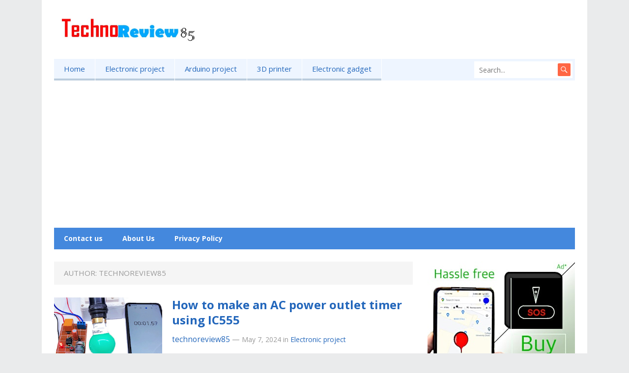

--- FILE ---
content_type: text/html; charset=UTF-8
request_url: https://technoreview85.com/author/technoreview85/
body_size: 12545
content:
<!DOCTYPE html>
<html lang="en-US">
<head>
<meta charset="UTF-8">
<meta name="viewport" content="width=device-width, initial-scale=1">
<meta http-equiv="X-UA-Compatible" content="IE=edge">
<meta name="HandheldFriendly" content="true">
<link rel="profile" href="https://gmpg.org/xfn/11">
<link href="https://fonts.googleapis.com/css?family=Open+Sans:400,400i,700" rel="stylesheet">
<title>technoreview85 &#8211; techno review 85</title>
<meta name='robots' content='max-image-preview:large' />
<link rel='dns-prefetch' href='//www.googletagmanager.com' />
<link rel='dns-prefetch' href='//pagead2.googlesyndication.com' />
<link rel="alternate" type="application/rss+xml" title="techno review 85 &raquo; Feed" href="https://technoreview85.com/feed/" />
<link rel="alternate" type="application/rss+xml" title="techno review 85 &raquo; Comments Feed" href="https://technoreview85.com/comments/feed/" />
<link rel="alternate" type="application/rss+xml" title="techno review 85 &raquo; Posts by technoreview85 Feed" href="https://technoreview85.com/author/technoreview85/feed/" />
<style id='wp-img-auto-sizes-contain-inline-css' type='text/css'>
img:is([sizes=auto i],[sizes^="auto," i]){contain-intrinsic-size:3000px 1500px}
/*# sourceURL=wp-img-auto-sizes-contain-inline-css */
</style>
<style id='wp-emoji-styles-inline-css' type='text/css'>

	img.wp-smiley, img.emoji {
		display: inline !important;
		border: none !important;
		box-shadow: none !important;
		height: 1em !important;
		width: 1em !important;
		margin: 0 0.07em !important;
		vertical-align: -0.1em !important;
		background: none !important;
		padding: 0 !important;
	}
/*# sourceURL=wp-emoji-styles-inline-css */
</style>
<style id='wp-block-library-inline-css' type='text/css'>
:root{--wp-block-synced-color:#7a00df;--wp-block-synced-color--rgb:122,0,223;--wp-bound-block-color:var(--wp-block-synced-color);--wp-editor-canvas-background:#ddd;--wp-admin-theme-color:#007cba;--wp-admin-theme-color--rgb:0,124,186;--wp-admin-theme-color-darker-10:#006ba1;--wp-admin-theme-color-darker-10--rgb:0,107,160.5;--wp-admin-theme-color-darker-20:#005a87;--wp-admin-theme-color-darker-20--rgb:0,90,135;--wp-admin-border-width-focus:2px}@media (min-resolution:192dpi){:root{--wp-admin-border-width-focus:1.5px}}.wp-element-button{cursor:pointer}:root .has-very-light-gray-background-color{background-color:#eee}:root .has-very-dark-gray-background-color{background-color:#313131}:root .has-very-light-gray-color{color:#eee}:root .has-very-dark-gray-color{color:#313131}:root .has-vivid-green-cyan-to-vivid-cyan-blue-gradient-background{background:linear-gradient(135deg,#00d084,#0693e3)}:root .has-purple-crush-gradient-background{background:linear-gradient(135deg,#34e2e4,#4721fb 50%,#ab1dfe)}:root .has-hazy-dawn-gradient-background{background:linear-gradient(135deg,#faaca8,#dad0ec)}:root .has-subdued-olive-gradient-background{background:linear-gradient(135deg,#fafae1,#67a671)}:root .has-atomic-cream-gradient-background{background:linear-gradient(135deg,#fdd79a,#004a59)}:root .has-nightshade-gradient-background{background:linear-gradient(135deg,#330968,#31cdcf)}:root .has-midnight-gradient-background{background:linear-gradient(135deg,#020381,#2874fc)}:root{--wp--preset--font-size--normal:16px;--wp--preset--font-size--huge:42px}.has-regular-font-size{font-size:1em}.has-larger-font-size{font-size:2.625em}.has-normal-font-size{font-size:var(--wp--preset--font-size--normal)}.has-huge-font-size{font-size:var(--wp--preset--font-size--huge)}.has-text-align-center{text-align:center}.has-text-align-left{text-align:left}.has-text-align-right{text-align:right}.has-fit-text{white-space:nowrap!important}#end-resizable-editor-section{display:none}.aligncenter{clear:both}.items-justified-left{justify-content:flex-start}.items-justified-center{justify-content:center}.items-justified-right{justify-content:flex-end}.items-justified-space-between{justify-content:space-between}.screen-reader-text{border:0;clip-path:inset(50%);height:1px;margin:-1px;overflow:hidden;padding:0;position:absolute;width:1px;word-wrap:normal!important}.screen-reader-text:focus{background-color:#ddd;clip-path:none;color:#444;display:block;font-size:1em;height:auto;left:5px;line-height:normal;padding:15px 23px 14px;text-decoration:none;top:5px;width:auto;z-index:100000}html :where(.has-border-color){border-style:solid}html :where([style*=border-top-color]){border-top-style:solid}html :where([style*=border-right-color]){border-right-style:solid}html :where([style*=border-bottom-color]){border-bottom-style:solid}html :where([style*=border-left-color]){border-left-style:solid}html :where([style*=border-width]){border-style:solid}html :where([style*=border-top-width]){border-top-style:solid}html :where([style*=border-right-width]){border-right-style:solid}html :where([style*=border-bottom-width]){border-bottom-style:solid}html :where([style*=border-left-width]){border-left-style:solid}html :where(img[class*=wp-image-]){height:auto;max-width:100%}:where(figure){margin:0 0 1em}html :where(.is-position-sticky){--wp-admin--admin-bar--position-offset:var(--wp-admin--admin-bar--height,0px)}@media screen and (max-width:600px){html :where(.is-position-sticky){--wp-admin--admin-bar--position-offset:0px}}

/*# sourceURL=wp-block-library-inline-css */
</style><style id='wp-block-heading-inline-css' type='text/css'>
h1:where(.wp-block-heading).has-background,h2:where(.wp-block-heading).has-background,h3:where(.wp-block-heading).has-background,h4:where(.wp-block-heading).has-background,h5:where(.wp-block-heading).has-background,h6:where(.wp-block-heading).has-background{padding:1.25em 2.375em}h1.has-text-align-left[style*=writing-mode]:where([style*=vertical-lr]),h1.has-text-align-right[style*=writing-mode]:where([style*=vertical-rl]),h2.has-text-align-left[style*=writing-mode]:where([style*=vertical-lr]),h2.has-text-align-right[style*=writing-mode]:where([style*=vertical-rl]),h3.has-text-align-left[style*=writing-mode]:where([style*=vertical-lr]),h3.has-text-align-right[style*=writing-mode]:where([style*=vertical-rl]),h4.has-text-align-left[style*=writing-mode]:where([style*=vertical-lr]),h4.has-text-align-right[style*=writing-mode]:where([style*=vertical-rl]),h5.has-text-align-left[style*=writing-mode]:where([style*=vertical-lr]),h5.has-text-align-right[style*=writing-mode]:where([style*=vertical-rl]),h6.has-text-align-left[style*=writing-mode]:where([style*=vertical-lr]),h6.has-text-align-right[style*=writing-mode]:where([style*=vertical-rl]){rotate:180deg}
/*# sourceURL=https://technoreview85.com/wp-includes/blocks/heading/style.min.css */
</style>
<style id='wp-block-image-inline-css' type='text/css'>
.wp-block-image>a,.wp-block-image>figure>a{display:inline-block}.wp-block-image img{box-sizing:border-box;height:auto;max-width:100%;vertical-align:bottom}@media not (prefers-reduced-motion){.wp-block-image img.hide{visibility:hidden}.wp-block-image img.show{animation:show-content-image .4s}}.wp-block-image[style*=border-radius] img,.wp-block-image[style*=border-radius]>a{border-radius:inherit}.wp-block-image.has-custom-border img{box-sizing:border-box}.wp-block-image.aligncenter{text-align:center}.wp-block-image.alignfull>a,.wp-block-image.alignwide>a{width:100%}.wp-block-image.alignfull img,.wp-block-image.alignwide img{height:auto;width:100%}.wp-block-image .aligncenter,.wp-block-image .alignleft,.wp-block-image .alignright,.wp-block-image.aligncenter,.wp-block-image.alignleft,.wp-block-image.alignright{display:table}.wp-block-image .aligncenter>figcaption,.wp-block-image .alignleft>figcaption,.wp-block-image .alignright>figcaption,.wp-block-image.aligncenter>figcaption,.wp-block-image.alignleft>figcaption,.wp-block-image.alignright>figcaption{caption-side:bottom;display:table-caption}.wp-block-image .alignleft{float:left;margin:.5em 1em .5em 0}.wp-block-image .alignright{float:right;margin:.5em 0 .5em 1em}.wp-block-image .aligncenter{margin-left:auto;margin-right:auto}.wp-block-image :where(figcaption){margin-bottom:1em;margin-top:.5em}.wp-block-image.is-style-circle-mask img{border-radius:9999px}@supports ((-webkit-mask-image:none) or (mask-image:none)) or (-webkit-mask-image:none){.wp-block-image.is-style-circle-mask img{border-radius:0;-webkit-mask-image:url('data:image/svg+xml;utf8,<svg viewBox="0 0 100 100" xmlns="http://www.w3.org/2000/svg"><circle cx="50" cy="50" r="50"/></svg>');mask-image:url('data:image/svg+xml;utf8,<svg viewBox="0 0 100 100" xmlns="http://www.w3.org/2000/svg"><circle cx="50" cy="50" r="50"/></svg>');mask-mode:alpha;-webkit-mask-position:center;mask-position:center;-webkit-mask-repeat:no-repeat;mask-repeat:no-repeat;-webkit-mask-size:contain;mask-size:contain}}:root :where(.wp-block-image.is-style-rounded img,.wp-block-image .is-style-rounded img){border-radius:9999px}.wp-block-image figure{margin:0}.wp-lightbox-container{display:flex;flex-direction:column;position:relative}.wp-lightbox-container img{cursor:zoom-in}.wp-lightbox-container img:hover+button{opacity:1}.wp-lightbox-container button{align-items:center;backdrop-filter:blur(16px) saturate(180%);background-color:#5a5a5a40;border:none;border-radius:4px;cursor:zoom-in;display:flex;height:20px;justify-content:center;opacity:0;padding:0;position:absolute;right:16px;text-align:center;top:16px;width:20px;z-index:100}@media not (prefers-reduced-motion){.wp-lightbox-container button{transition:opacity .2s ease}}.wp-lightbox-container button:focus-visible{outline:3px auto #5a5a5a40;outline:3px auto -webkit-focus-ring-color;outline-offset:3px}.wp-lightbox-container button:hover{cursor:pointer;opacity:1}.wp-lightbox-container button:focus{opacity:1}.wp-lightbox-container button:focus,.wp-lightbox-container button:hover,.wp-lightbox-container button:not(:hover):not(:active):not(.has-background){background-color:#5a5a5a40;border:none}.wp-lightbox-overlay{box-sizing:border-box;cursor:zoom-out;height:100vh;left:0;overflow:hidden;position:fixed;top:0;visibility:hidden;width:100%;z-index:100000}.wp-lightbox-overlay .close-button{align-items:center;cursor:pointer;display:flex;justify-content:center;min-height:40px;min-width:40px;padding:0;position:absolute;right:calc(env(safe-area-inset-right) + 16px);top:calc(env(safe-area-inset-top) + 16px);z-index:5000000}.wp-lightbox-overlay .close-button:focus,.wp-lightbox-overlay .close-button:hover,.wp-lightbox-overlay .close-button:not(:hover):not(:active):not(.has-background){background:none;border:none}.wp-lightbox-overlay .lightbox-image-container{height:var(--wp--lightbox-container-height);left:50%;overflow:hidden;position:absolute;top:50%;transform:translate(-50%,-50%);transform-origin:top left;width:var(--wp--lightbox-container-width);z-index:9999999999}.wp-lightbox-overlay .wp-block-image{align-items:center;box-sizing:border-box;display:flex;height:100%;justify-content:center;margin:0;position:relative;transform-origin:0 0;width:100%;z-index:3000000}.wp-lightbox-overlay .wp-block-image img{height:var(--wp--lightbox-image-height);min-height:var(--wp--lightbox-image-height);min-width:var(--wp--lightbox-image-width);width:var(--wp--lightbox-image-width)}.wp-lightbox-overlay .wp-block-image figcaption{display:none}.wp-lightbox-overlay button{background:none;border:none}.wp-lightbox-overlay .scrim{background-color:#fff;height:100%;opacity:.9;position:absolute;width:100%;z-index:2000000}.wp-lightbox-overlay.active{visibility:visible}@media not (prefers-reduced-motion){.wp-lightbox-overlay.active{animation:turn-on-visibility .25s both}.wp-lightbox-overlay.active img{animation:turn-on-visibility .35s both}.wp-lightbox-overlay.show-closing-animation:not(.active){animation:turn-off-visibility .35s both}.wp-lightbox-overlay.show-closing-animation:not(.active) img{animation:turn-off-visibility .25s both}.wp-lightbox-overlay.zoom.active{animation:none;opacity:1;visibility:visible}.wp-lightbox-overlay.zoom.active .lightbox-image-container{animation:lightbox-zoom-in .4s}.wp-lightbox-overlay.zoom.active .lightbox-image-container img{animation:none}.wp-lightbox-overlay.zoom.active .scrim{animation:turn-on-visibility .4s forwards}.wp-lightbox-overlay.zoom.show-closing-animation:not(.active){animation:none}.wp-lightbox-overlay.zoom.show-closing-animation:not(.active) .lightbox-image-container{animation:lightbox-zoom-out .4s}.wp-lightbox-overlay.zoom.show-closing-animation:not(.active) .lightbox-image-container img{animation:none}.wp-lightbox-overlay.zoom.show-closing-animation:not(.active) .scrim{animation:turn-off-visibility .4s forwards}}@keyframes show-content-image{0%{visibility:hidden}99%{visibility:hidden}to{visibility:visible}}@keyframes turn-on-visibility{0%{opacity:0}to{opacity:1}}@keyframes turn-off-visibility{0%{opacity:1;visibility:visible}99%{opacity:0;visibility:visible}to{opacity:0;visibility:hidden}}@keyframes lightbox-zoom-in{0%{transform:translate(calc((-100vw + var(--wp--lightbox-scrollbar-width))/2 + var(--wp--lightbox-initial-left-position)),calc(-50vh + var(--wp--lightbox-initial-top-position))) scale(var(--wp--lightbox-scale))}to{transform:translate(-50%,-50%) scale(1)}}@keyframes lightbox-zoom-out{0%{transform:translate(-50%,-50%) scale(1);visibility:visible}99%{visibility:visible}to{transform:translate(calc((-100vw + var(--wp--lightbox-scrollbar-width))/2 + var(--wp--lightbox-initial-left-position)),calc(-50vh + var(--wp--lightbox-initial-top-position))) scale(var(--wp--lightbox-scale));visibility:hidden}}
/*# sourceURL=https://technoreview85.com/wp-includes/blocks/image/style.min.css */
</style>
<style id='wp-block-list-inline-css' type='text/css'>
ol,ul{box-sizing:border-box}:root :where(.wp-block-list.has-background){padding:1.25em 2.375em}
/*# sourceURL=https://technoreview85.com/wp-includes/blocks/list/style.min.css */
</style>
<style id='wp-block-paragraph-inline-css' type='text/css'>
.is-small-text{font-size:.875em}.is-regular-text{font-size:1em}.is-large-text{font-size:2.25em}.is-larger-text{font-size:3em}.has-drop-cap:not(:focus):first-letter{float:left;font-size:8.4em;font-style:normal;font-weight:100;line-height:.68;margin:.05em .1em 0 0;text-transform:uppercase}body.rtl .has-drop-cap:not(:focus):first-letter{float:none;margin-left:.1em}p.has-drop-cap.has-background{overflow:hidden}:root :where(p.has-background){padding:1.25em 2.375em}:where(p.has-text-color:not(.has-link-color)) a{color:inherit}p.has-text-align-left[style*="writing-mode:vertical-lr"],p.has-text-align-right[style*="writing-mode:vertical-rl"]{rotate:180deg}
/*# sourceURL=https://technoreview85.com/wp-includes/blocks/paragraph/style.min.css */
</style>
<style id='wp-block-preformatted-inline-css' type='text/css'>
.wp-block-preformatted{box-sizing:border-box;white-space:pre-wrap}:where(.wp-block-preformatted.has-background){padding:1.25em 2.375em}
/*# sourceURL=https://technoreview85.com/wp-includes/blocks/preformatted/style.min.css */
</style>
<style id='global-styles-inline-css' type='text/css'>
:root{--wp--preset--aspect-ratio--square: 1;--wp--preset--aspect-ratio--4-3: 4/3;--wp--preset--aspect-ratio--3-4: 3/4;--wp--preset--aspect-ratio--3-2: 3/2;--wp--preset--aspect-ratio--2-3: 2/3;--wp--preset--aspect-ratio--16-9: 16/9;--wp--preset--aspect-ratio--9-16: 9/16;--wp--preset--color--black: #000000;--wp--preset--color--cyan-bluish-gray: #abb8c3;--wp--preset--color--white: #ffffff;--wp--preset--color--pale-pink: #f78da7;--wp--preset--color--vivid-red: #cf2e2e;--wp--preset--color--luminous-vivid-orange: #ff6900;--wp--preset--color--luminous-vivid-amber: #fcb900;--wp--preset--color--light-green-cyan: #7bdcb5;--wp--preset--color--vivid-green-cyan: #00d084;--wp--preset--color--pale-cyan-blue: #8ed1fc;--wp--preset--color--vivid-cyan-blue: #0693e3;--wp--preset--color--vivid-purple: #9b51e0;--wp--preset--gradient--vivid-cyan-blue-to-vivid-purple: linear-gradient(135deg,rgb(6,147,227) 0%,rgb(155,81,224) 100%);--wp--preset--gradient--light-green-cyan-to-vivid-green-cyan: linear-gradient(135deg,rgb(122,220,180) 0%,rgb(0,208,130) 100%);--wp--preset--gradient--luminous-vivid-amber-to-luminous-vivid-orange: linear-gradient(135deg,rgb(252,185,0) 0%,rgb(255,105,0) 100%);--wp--preset--gradient--luminous-vivid-orange-to-vivid-red: linear-gradient(135deg,rgb(255,105,0) 0%,rgb(207,46,46) 100%);--wp--preset--gradient--very-light-gray-to-cyan-bluish-gray: linear-gradient(135deg,rgb(238,238,238) 0%,rgb(169,184,195) 100%);--wp--preset--gradient--cool-to-warm-spectrum: linear-gradient(135deg,rgb(74,234,220) 0%,rgb(151,120,209) 20%,rgb(207,42,186) 40%,rgb(238,44,130) 60%,rgb(251,105,98) 80%,rgb(254,248,76) 100%);--wp--preset--gradient--blush-light-purple: linear-gradient(135deg,rgb(255,206,236) 0%,rgb(152,150,240) 100%);--wp--preset--gradient--blush-bordeaux: linear-gradient(135deg,rgb(254,205,165) 0%,rgb(254,45,45) 50%,rgb(107,0,62) 100%);--wp--preset--gradient--luminous-dusk: linear-gradient(135deg,rgb(255,203,112) 0%,rgb(199,81,192) 50%,rgb(65,88,208) 100%);--wp--preset--gradient--pale-ocean: linear-gradient(135deg,rgb(255,245,203) 0%,rgb(182,227,212) 50%,rgb(51,167,181) 100%);--wp--preset--gradient--electric-grass: linear-gradient(135deg,rgb(202,248,128) 0%,rgb(113,206,126) 100%);--wp--preset--gradient--midnight: linear-gradient(135deg,rgb(2,3,129) 0%,rgb(40,116,252) 100%);--wp--preset--font-size--small: 13px;--wp--preset--font-size--medium: 20px;--wp--preset--font-size--large: 36px;--wp--preset--font-size--x-large: 42px;--wp--preset--spacing--20: 0.44rem;--wp--preset--spacing--30: 0.67rem;--wp--preset--spacing--40: 1rem;--wp--preset--spacing--50: 1.5rem;--wp--preset--spacing--60: 2.25rem;--wp--preset--spacing--70: 3.38rem;--wp--preset--spacing--80: 5.06rem;--wp--preset--shadow--natural: 6px 6px 9px rgba(0, 0, 0, 0.2);--wp--preset--shadow--deep: 12px 12px 50px rgba(0, 0, 0, 0.4);--wp--preset--shadow--sharp: 6px 6px 0px rgba(0, 0, 0, 0.2);--wp--preset--shadow--outlined: 6px 6px 0px -3px rgb(255, 255, 255), 6px 6px rgb(0, 0, 0);--wp--preset--shadow--crisp: 6px 6px 0px rgb(0, 0, 0);}:where(.is-layout-flex){gap: 0.5em;}:where(.is-layout-grid){gap: 0.5em;}body .is-layout-flex{display: flex;}.is-layout-flex{flex-wrap: wrap;align-items: center;}.is-layout-flex > :is(*, div){margin: 0;}body .is-layout-grid{display: grid;}.is-layout-grid > :is(*, div){margin: 0;}:where(.wp-block-columns.is-layout-flex){gap: 2em;}:where(.wp-block-columns.is-layout-grid){gap: 2em;}:where(.wp-block-post-template.is-layout-flex){gap: 1.25em;}:where(.wp-block-post-template.is-layout-grid){gap: 1.25em;}.has-black-color{color: var(--wp--preset--color--black) !important;}.has-cyan-bluish-gray-color{color: var(--wp--preset--color--cyan-bluish-gray) !important;}.has-white-color{color: var(--wp--preset--color--white) !important;}.has-pale-pink-color{color: var(--wp--preset--color--pale-pink) !important;}.has-vivid-red-color{color: var(--wp--preset--color--vivid-red) !important;}.has-luminous-vivid-orange-color{color: var(--wp--preset--color--luminous-vivid-orange) !important;}.has-luminous-vivid-amber-color{color: var(--wp--preset--color--luminous-vivid-amber) !important;}.has-light-green-cyan-color{color: var(--wp--preset--color--light-green-cyan) !important;}.has-vivid-green-cyan-color{color: var(--wp--preset--color--vivid-green-cyan) !important;}.has-pale-cyan-blue-color{color: var(--wp--preset--color--pale-cyan-blue) !important;}.has-vivid-cyan-blue-color{color: var(--wp--preset--color--vivid-cyan-blue) !important;}.has-vivid-purple-color{color: var(--wp--preset--color--vivid-purple) !important;}.has-black-background-color{background-color: var(--wp--preset--color--black) !important;}.has-cyan-bluish-gray-background-color{background-color: var(--wp--preset--color--cyan-bluish-gray) !important;}.has-white-background-color{background-color: var(--wp--preset--color--white) !important;}.has-pale-pink-background-color{background-color: var(--wp--preset--color--pale-pink) !important;}.has-vivid-red-background-color{background-color: var(--wp--preset--color--vivid-red) !important;}.has-luminous-vivid-orange-background-color{background-color: var(--wp--preset--color--luminous-vivid-orange) !important;}.has-luminous-vivid-amber-background-color{background-color: var(--wp--preset--color--luminous-vivid-amber) !important;}.has-light-green-cyan-background-color{background-color: var(--wp--preset--color--light-green-cyan) !important;}.has-vivid-green-cyan-background-color{background-color: var(--wp--preset--color--vivid-green-cyan) !important;}.has-pale-cyan-blue-background-color{background-color: var(--wp--preset--color--pale-cyan-blue) !important;}.has-vivid-cyan-blue-background-color{background-color: var(--wp--preset--color--vivid-cyan-blue) !important;}.has-vivid-purple-background-color{background-color: var(--wp--preset--color--vivid-purple) !important;}.has-black-border-color{border-color: var(--wp--preset--color--black) !important;}.has-cyan-bluish-gray-border-color{border-color: var(--wp--preset--color--cyan-bluish-gray) !important;}.has-white-border-color{border-color: var(--wp--preset--color--white) !important;}.has-pale-pink-border-color{border-color: var(--wp--preset--color--pale-pink) !important;}.has-vivid-red-border-color{border-color: var(--wp--preset--color--vivid-red) !important;}.has-luminous-vivid-orange-border-color{border-color: var(--wp--preset--color--luminous-vivid-orange) !important;}.has-luminous-vivid-amber-border-color{border-color: var(--wp--preset--color--luminous-vivid-amber) !important;}.has-light-green-cyan-border-color{border-color: var(--wp--preset--color--light-green-cyan) !important;}.has-vivid-green-cyan-border-color{border-color: var(--wp--preset--color--vivid-green-cyan) !important;}.has-pale-cyan-blue-border-color{border-color: var(--wp--preset--color--pale-cyan-blue) !important;}.has-vivid-cyan-blue-border-color{border-color: var(--wp--preset--color--vivid-cyan-blue) !important;}.has-vivid-purple-border-color{border-color: var(--wp--preset--color--vivid-purple) !important;}.has-vivid-cyan-blue-to-vivid-purple-gradient-background{background: var(--wp--preset--gradient--vivid-cyan-blue-to-vivid-purple) !important;}.has-light-green-cyan-to-vivid-green-cyan-gradient-background{background: var(--wp--preset--gradient--light-green-cyan-to-vivid-green-cyan) !important;}.has-luminous-vivid-amber-to-luminous-vivid-orange-gradient-background{background: var(--wp--preset--gradient--luminous-vivid-amber-to-luminous-vivid-orange) !important;}.has-luminous-vivid-orange-to-vivid-red-gradient-background{background: var(--wp--preset--gradient--luminous-vivid-orange-to-vivid-red) !important;}.has-very-light-gray-to-cyan-bluish-gray-gradient-background{background: var(--wp--preset--gradient--very-light-gray-to-cyan-bluish-gray) !important;}.has-cool-to-warm-spectrum-gradient-background{background: var(--wp--preset--gradient--cool-to-warm-spectrum) !important;}.has-blush-light-purple-gradient-background{background: var(--wp--preset--gradient--blush-light-purple) !important;}.has-blush-bordeaux-gradient-background{background: var(--wp--preset--gradient--blush-bordeaux) !important;}.has-luminous-dusk-gradient-background{background: var(--wp--preset--gradient--luminous-dusk) !important;}.has-pale-ocean-gradient-background{background: var(--wp--preset--gradient--pale-ocean) !important;}.has-electric-grass-gradient-background{background: var(--wp--preset--gradient--electric-grass) !important;}.has-midnight-gradient-background{background: var(--wp--preset--gradient--midnight) !important;}.has-small-font-size{font-size: var(--wp--preset--font-size--small) !important;}.has-medium-font-size{font-size: var(--wp--preset--font-size--medium) !important;}.has-large-font-size{font-size: var(--wp--preset--font-size--large) !important;}.has-x-large-font-size{font-size: var(--wp--preset--font-size--x-large) !important;}
/*# sourceURL=global-styles-inline-css */
</style>
<style id='core-block-supports-inline-css' type='text/css'>
.wp-elements-dcc161e35eef1ffb5d474b16ede5dfb5 a:where(:not(.wp-element-button)){color:var(--wp--preset--color--vivid-red);}.wp-elements-99a57de9f7270fdf7cf50fd3fe41b9cb a:where(:not(.wp-element-button)){color:var(--wp--preset--color--vivid-red);}.wp-elements-7978f1a3afa07ceec996ca8e6470a90f a:where(:not(.wp-element-button)){color:var(--wp--preset--color--vivid-cyan-blue);}
/*# sourceURL=core-block-supports-inline-css */
</style>

<style id='classic-theme-styles-inline-css' type='text/css'>
/*! This file is auto-generated */
.wp-block-button__link{color:#fff;background-color:#32373c;border-radius:9999px;box-shadow:none;text-decoration:none;padding:calc(.667em + 2px) calc(1.333em + 2px);font-size:1.125em}.wp-block-file__button{background:#32373c;color:#fff;text-decoration:none}
/*# sourceURL=/wp-includes/css/classic-themes.min.css */
</style>
<link rel='stylesheet' id='mysocial-style-css' href='https://technoreview85.com/wp-content/themes/mysocial/style.css?ver=20180523' type='text/css' media='all' />
<link rel='stylesheet' id='genericons-style-css' href='https://technoreview85.com/wp-content/themes/mysocial/genericons/genericons.css?ver=6.9' type='text/css' media='all' />
<link rel='stylesheet' id='responsive-style-css' href='https://technoreview85.com/wp-content/themes/mysocial/responsive.css?ver=20161209' type='text/css' media='all' />
<script type="text/javascript" src="https://technoreview85.com/wp-includes/js/jquery/jquery.min.js?ver=3.7.1" id="jquery-core-js"></script>
<script type="text/javascript" src="https://technoreview85.com/wp-includes/js/jquery/jquery-migrate.min.js?ver=3.4.1" id="jquery-migrate-js"></script>

<!-- Google tag (gtag.js) snippet added by Site Kit -->
<!-- Google Analytics snippet added by Site Kit -->
<script type="text/javascript" src="https://www.googletagmanager.com/gtag/js?id=GT-NFPTM5B" id="google_gtagjs-js" async></script>
<script type="text/javascript" id="google_gtagjs-js-after">
/* <![CDATA[ */
window.dataLayer = window.dataLayer || [];function gtag(){dataLayer.push(arguments);}
gtag("set","linker",{"domains":["technoreview85.com"]});
gtag("js", new Date());
gtag("set", "developer_id.dZTNiMT", true);
gtag("config", "GT-NFPTM5B");
//# sourceURL=google_gtagjs-js-after
/* ]]> */
</script>
<link rel="https://api.w.org/" href="https://technoreview85.com/wp-json/" /><link rel="alternate" title="JSON" type="application/json" href="https://technoreview85.com/wp-json/wp/v2/users/1" /><link rel="EditURI" type="application/rsd+xml" title="RSD" href="https://technoreview85.com/xmlrpc.php?rsd" />
<meta name="generator" content="WordPress 6.9" />
<meta name="generator" content="Site Kit by Google 1.171.0" />
<!-- Google AdSense meta tags added by Site Kit -->
<meta name="google-adsense-platform-account" content="ca-host-pub-2644536267352236">
<meta name="google-adsense-platform-domain" content="sitekit.withgoogle.com">
<!-- End Google AdSense meta tags added by Site Kit -->

<!-- Google AdSense snippet added by Site Kit -->
<script type="text/javascript" async="async" src="https://pagead2.googlesyndication.com/pagead/js/adsbygoogle.js?client=ca-pub-1825663063551589&amp;host=ca-host-pub-2644536267352236" crossorigin="anonymous"></script>

<!-- End Google AdSense snippet added by Site Kit -->
<link rel="icon" href="https://technoreview85.com/wp-content/uploads/2019/01/cropped-logo1-copy-1-32x32.png" sizes="32x32" />
<link rel="icon" href="https://technoreview85.com/wp-content/uploads/2019/01/cropped-logo1-copy-1-192x192.png" sizes="192x192" />
<link rel="apple-touch-icon" href="https://technoreview85.com/wp-content/uploads/2019/01/cropped-logo1-copy-1-180x180.png" />
<meta name="msapplication-TileImage" content="https://technoreview85.com/wp-content/uploads/2019/01/cropped-logo1-copy-1-270x270.png" />

<style type="text/css" media="all">
	body,
	.breadcrumbs h1,
	.breadcrumbs h2,
	.breadcrumbs h3,
	.section-header h1,
	.section-header h2,
	.section-header h3,
	label,
	input,
	input[type="text"],
	input[type="email"],
	input[type="url"],
	input[type="search"],
	input[type="password"],
	textarea,
	button,
	.btn,
	input[type="submit"],
	input[type="reset"],
	input[type="button"],
	table,
	.sidebar .widget_ad .widget-title,
	.site-footer .widget_ad .widget-title {
		font-family: "Open Sans", "Helvetica Neue", Helvetica, Arial, sans-serif;
	}
	h1,h2,h3,h4,h5,h6 {
		font-family: "Open Sans", "Helvetica Neue", Helvetica, Arial, sans-serif;
	}
	a,
	a:hover,
	a:visited,
	.site-title a:hover,
	.sf-menu ul li li a:hover,
	.sf-menu li.sfHover li a:hover,
	#primary-menu li a:hover,
	#primary-menu li.current-menu-item a,
	#primary-menu li li a:hover,
	#primary-menu li li.current-menu-item a:hover,
	#secondary-menu li li a:hover,
	.entry-related h3 span,
	.entry-meta a,
	.pagination .page-numbers:hover,
	.edit-link a,
	.author-box .author-name span a,
	.comment-reply-title small a:hover,
	.sidebar .widget ul li a:hover,
	.site-footer .widget ul li a:hover,
	.mobile-menu ul li a:hover,
	.entry-tags .tag-links a:hover:before,
	.widget_tag_cloud .tagcloud a:hover:before,
	.entry-content a,
	.entry-content a:visited,
	.page-content a,
	.page-content a:visited,
	.widget a:visited,
	.entry-related .hentry .entry-title a:hover {
		color: #26b;
	}
	.pagination {
		border-bottom-color: #48d;
	}
	.mobile-menu-icon .menu-icon-close,
	.mobile-menu-icon .menu-icon-open {
		background-color: #26b;
	}
	#secondary-bar,
	button,
	.btn,
	input[type="submit"],
	input[type="reset"],
	input[type="button"],
	button:hover,
	.btn:hover,
	input[type="reset"]:hover,
	input[type="submit"]:hover,
	input[type="button"]:hover,
	.pagination .page-numbers.current {
		background-color: #48d;
	}
</style>
</head>

<body class="archive author author-technoreview85 author-1 wp-theme-mysocial hfeed">

<div id="page" class="site">

	<header id="masthead" class="site-header clear">

		<div class="site-start clear">

			<div class="container">

			<div class="site-branding">

								
				<div id="logo">
					<span class="helper"></span>
					<a href="https://technoreview85.com/" rel="home">
						<img src="https://technoreview85.com/wp-content/uploads/2022/04/Trv.jpg" alt="" />
					</a>
				</div><!-- #logo -->

				
			</div><!-- .site-branding -->

			
			<span class="mobile-menu-icon">
				<span class="menu-icon-open">Menu</span>
				<span class="menu-icon-close"><span class="genericon genericon-close"></span></span>		
			</span>	
			
			</div><!-- .container -->

		</div><!-- .site-start -->

		<div id="primary-bar" class="container">

			<nav id="primary-nav" class="main-navigation">

				<div class="menu-menu-1-container"><ul id="primary-menu" class="sf-menu"><li id="menu-item-41" class="menu-item menu-item-type-custom menu-item-object-custom menu-item-home menu-item-41"><a href="https://technoreview85.com/">Home</a></li>
<li id="menu-item-65" class="menu-item menu-item-type-taxonomy menu-item-object-category menu-item-65"><a href="https://technoreview85.com/category/electronic-project/">Electronic project</a></li>
<li id="menu-item-64" class="menu-item menu-item-type-taxonomy menu-item-object-category menu-item-64"><a href="https://technoreview85.com/category/arduino-project/">Arduino project</a></li>
<li id="menu-item-114" class="menu-item menu-item-type-taxonomy menu-item-object-category menu-item-114"><a href="https://technoreview85.com/category/3d-printer/">3D printer</a></li>
<li id="menu-item-1509" class="menu-item menu-item-type-taxonomy menu-item-object-category menu-item-1509"><a href="https://technoreview85.com/category/electronic-gadget/">Electronic gadget</a></li>
</ul></div>
			</nav><!-- #primary-nav -->	

			
				<div class="header-search">
					<form id="searchform" method="get" action="https://technoreview85.com/">
						<input type="search" name="s" class="search-input" placeholder="Search..." autocomplete="off">
						<button type="submit" class="search-submit"><span class="genericon genericon-search"></span></button>		
					</form>
				</div><!-- .header-search -->

			
		</div><!-- #primary-bar -->	

		<div id="secondary-bar" class="container clear">

			<div class="container">

			<nav id="secondary-nav" class="secondary-navigation">

				<div class="menu-second-menu-container"><ul id="secondary-menu" class="sf-menu"><li id="menu-item-421" class="menu-item menu-item-type-post_type menu-item-object-page menu-item-421"><a href="https://technoreview85.com/contact-us/">Contact us</a></li>
<li id="menu-item-413" class="menu-item menu-item-type-post_type menu-item-object-page menu-item-413"><a href="https://technoreview85.com/about-us/">About Us</a></li>
<li id="menu-item-414" class="menu-item menu-item-type-post_type menu-item-object-page menu-item-privacy-policy menu-item-414"><a rel="privacy-policy" href="https://technoreview85.com/privacy-policy/">Privacy Policy</a></li>
</ul></div>
			</nav><!-- #secondary-nav -->

			</div><!-- .container -->				

		</div><!-- .secondary-bar -->

		<div class="mobile-menu clear">

			<div class="container">

			<div class="menu-left"><h3>Topics</h3><div class="menu-menu-1-container"><ul id="primary-mobile-menu" class=""><li class="menu-item menu-item-type-custom menu-item-object-custom menu-item-home menu-item-41"><a href="https://technoreview85.com/">Home</a></li>
<li class="menu-item menu-item-type-taxonomy menu-item-object-category menu-item-65"><a href="https://technoreview85.com/category/electronic-project/">Electronic project</a></li>
<li class="menu-item menu-item-type-taxonomy menu-item-object-category menu-item-64"><a href="https://technoreview85.com/category/arduino-project/">Arduino project</a></li>
<li class="menu-item menu-item-type-taxonomy menu-item-object-category menu-item-114"><a href="https://technoreview85.com/category/3d-printer/">3D printer</a></li>
<li class="menu-item menu-item-type-taxonomy menu-item-object-category menu-item-1509"><a href="https://technoreview85.com/category/electronic-gadget/">Electronic gadget</a></li>
</ul></div></div><div class="menu-right"><h3>Site links</h3><div class="menu-second-menu-container"><ul id="secondary-mobile-menu" class=""><li class="menu-item menu-item-type-post_type menu-item-object-page menu-item-421"><a href="https://technoreview85.com/contact-us/">Contact us</a></li>
<li class="menu-item menu-item-type-post_type menu-item-object-page menu-item-413"><a href="https://technoreview85.com/about-us/">About Us</a></li>
<li class="menu-item menu-item-type-post_type menu-item-object-page menu-item-privacy-policy menu-item-414"><a rel="privacy-policy" href="https://technoreview85.com/privacy-policy/">Privacy Policy</a></li>
</ul></div></div>
			</div><!-- .container -->

		</div><!-- .mobile-menu -->	

					
			<span class="search-icon">
				<span class="genericon genericon-search"></span>
				<span class="genericon genericon-close"></span>			
			</span>

								

	</header><!-- #masthead -->

	<div id="content" class="site-content container clear">

	<div id="primary" class="content-area clear">

		<div class="breadcrumbs clear">
			<h1>
				Author: <span>technoreview85</span>					
			</h1>	
		</div><!-- .breadcrumbs -->
				
		<main id="main" class="site-main clear">

			<div id="recent-content" class="content-loop">

				
<div id="post-2279" class="clear post-2279 post type-post status-publish format-standard has-post-thumbnail hentry category-electronic-project tag-electronic-circuit tag-electronic-project">	

			<a class="thumbnail-link" href="https://technoreview85.com/power-outlet-timer-using-ic555/">
			<div class="thumbnail-wrap">
				<img width="300" height="300" src="https://technoreview85.com/wp-content/uploads/2024/05/timer-plug-thm-.jpg" class="attachment-post-thumbnail size-post-thumbnail wp-post-image" alt="timer plug" decoding="async" fetchpriority="high" srcset="https://technoreview85.com/wp-content/uploads/2024/05/timer-plug-thm-.jpg 300w, https://technoreview85.com/wp-content/uploads/2024/05/timer-plug-thm--150x150.jpg 150w" sizes="(max-width: 300px) 100vw, 300px" />			</div><!-- .thumbnail-wrap -->
		</a>
		

	<div class="entry-header">

		<h2 class="entry-title"><a href="https://technoreview85.com/power-outlet-timer-using-ic555/">How to make an AC power outlet timer using IC555</a></h2>

		<div class="entry-meta clear">

	<span class="entry-author"><a href="https://technoreview85.com/author/technoreview85/" title="Posts by technoreview85" rel="author">technoreview85</a> &#8212; </span> 
	<span class="entry-date">May 7, 2024</span>
	<span class="entry-category"> in <a href="https://technoreview85.com/category/electronic-project/" title="View all posts in Electronic project" >Electronic project</a> </span>


	
</div><!-- .entry-meta -->		
	</div><!-- .entry-header -->
		
	<div class="entry-summary">
		<p>This is a complete step-by-step guide to making an electric timer plug. This timer Ac socket can turn on or&#8230; </p>
		<span><a href="https://technoreview85.com/power-outlet-timer-using-ic555/#respond" class="comments-link" >add comment</a></span>
	</div><!-- .entry-summary -->

</div><!-- #post-2279 -->
<div id="post-2157" class="clear post-2157 post type-post status-publish format-standard has-post-thumbnail hentry category-arduino-project tag-arduino tag-electronic-circuit tag-electronic-project tag-esp32">	

			<a class="thumbnail-link" href="https://technoreview85.com/how-to-make-a-surveillance-robotic-car-using-esp-32-cam-board/">
			<div class="thumbnail-wrap">
				<img width="300" height="300" src="https://technoreview85.com/wp-content/uploads/2023/01/surveillance-robot-thum-300x300.jpg" class="attachment-post-thumbnail size-post-thumbnail wp-post-image" alt="surveillance robot" decoding="async" srcset="https://technoreview85.com/wp-content/uploads/2023/01/surveillance-robot-thum-300x300.jpg 300w, https://technoreview85.com/wp-content/uploads/2023/01/surveillance-robot-thum-150x150.jpg 150w" sizes="(max-width: 300px) 100vw, 300px" />			</div><!-- .thumbnail-wrap -->
		</a>
		

	<div class="entry-header">

		<h2 class="entry-title"><a href="https://technoreview85.com/how-to-make-a-surveillance-robotic-car-using-esp-32-cam-board/">How to make a surveillance robotic car using ESP 32 cam board</a></h2>

		<div class="entry-meta clear">

	<span class="entry-author"><a href="https://technoreview85.com/author/technoreview85/" title="Posts by technoreview85" rel="author">technoreview85</a> &#8212; </span> 
	<span class="entry-date">January 12, 2023</span>
	<span class="entry-category"> in <a href="https://technoreview85.com/category/arduino-project/" title="View all posts in Arduino project" >Arduino project</a> </span>


	
</div><!-- .entry-meta -->		
	</div><!-- .entry-header -->
		
	<div class="entry-summary">
		<p>In this article, I am going to share a very interesting project using an esp32 cam module. It is a&#8230; </p>
		<span><a href="https://technoreview85.com/how-to-make-a-surveillance-robotic-car-using-esp-32-cam-board/#respond" class="comments-link" >add comment</a></span>
	</div><!-- .entry-summary -->

</div><!-- #post-2157 -->
<div id="post-2124" class="clear post-2124 post type-post status-publish format-standard has-post-thumbnail hentry category-arduino-project category-electronic-project tag-arduino tag-electronic-circuit tag-ir-remote">	

			<a class="thumbnail-link" href="https://technoreview85.com/how-to-decode-any-ir-remote-using-arduino/">
			<div class="thumbnail-wrap">
				<img width="300" height="300" src="https://technoreview85.com/wp-content/uploads/2022/10/Decode-IR-remote-Thmnail-min-300x300.jpg" class="attachment-post-thumbnail size-post-thumbnail wp-post-image" alt="Decode IR remote" decoding="async" srcset="https://technoreview85.com/wp-content/uploads/2022/10/Decode-IR-remote-Thmnail-min.jpg 300w, https://technoreview85.com/wp-content/uploads/2022/10/Decode-IR-remote-Thmnail-min-150x150.jpg 150w" sizes="(max-width: 300px) 100vw, 300px" />			</div><!-- .thumbnail-wrap -->
		</a>
		

	<div class="entry-header">

		<h2 class="entry-title"><a href="https://technoreview85.com/how-to-decode-any-ir-remote-using-arduino/">How to decode any IR remote using Arduino</a></h2>

		<div class="entry-meta clear">

	<span class="entry-author"><a href="https://technoreview85.com/author/technoreview85/" title="Posts by technoreview85" rel="author">technoreview85</a> &#8212; </span> 
	<span class="entry-date">October 14, 2022</span>
	<span class="entry-category"> in <a href="https://technoreview85.com/category/arduino-project/" title="View all posts in Arduino project" >Arduino project</a> </span>


	
</div><!-- .entry-meta -->		
	</div><!-- .entry-header -->
		
	<div class="entry-summary">
		<p>In this article, I will tell you the easiest way to decode any IR remote control using an Arduino UNO&#8230; </p>
		<span><a href="https://technoreview85.com/how-to-decode-any-ir-remote-using-arduino/#respond" class="comments-link" >add comment</a></span>
	</div><!-- .entry-summary -->

</div><!-- #post-2124 -->
<div id="post-2098" class="clear post-2098 post type-post status-publish format-standard has-post-thumbnail hentry category-electronic-gadget category-electronic-project tag-electronic-circuit tag-electronic-project">	

			<a class="thumbnail-link" href="https://technoreview85.com/how-to-stop-a-power-bank-from-turning-off/">
			<div class="thumbnail-wrap">
				<img width="300" height="300" src="https://technoreview85.com/wp-content/uploads/2022/08/power-bank-auto-off-thm-300x300.jpeg" class="attachment-post-thumbnail size-post-thumbnail wp-post-image" alt="power bank auto off" decoding="async" loading="lazy" srcset="https://technoreview85.com/wp-content/uploads/2022/08/power-bank-auto-off-thm-300x300.jpeg 300w, https://technoreview85.com/wp-content/uploads/2022/08/power-bank-auto-off-thm-150x150.jpeg 150w, https://technoreview85.com/wp-content/uploads/2022/08/power-bank-auto-off-thm.jpeg 369w" sizes="auto, (max-width: 300px) 100vw, 300px" />			</div><!-- .thumbnail-wrap -->
		</a>
		

	<div class="entry-header">

		<h2 class="entry-title"><a href="https://technoreview85.com/how-to-stop-a-power-bank-from-turning-off/">How to stop a power bank from turning off</a></h2>

		<div class="entry-meta clear">

	<span class="entry-author"><a href="https://technoreview85.com/author/technoreview85/" title="Posts by technoreview85" rel="author">technoreview85</a> &#8212; </span> 
	<span class="entry-date">August 24, 2022</span>
	<span class="entry-category"> in <a href="https://technoreview85.com/category/electronic-gadget/" title="View all posts in Electronic gadget" >Electronic gadget</a> </span>


	
</div><!-- .entry-meta -->		
	</div><!-- .entry-header -->
		
	<div class="entry-summary">
		<p>We use power banks for charging our phones but we can use power banks to run many gadgets. We can&#8230; </p>
		<span><a href="https://technoreview85.com/how-to-stop-a-power-bank-from-turning-off/#comments" class="comments-link" >1 comment</a></span>
	</div><!-- .entry-summary -->

</div><!-- #post-2098 -->
<div id="post-2080" class="clear post-2080 post type-post status-publish format-standard has-post-thumbnail hentry category-electronic-gadget tag-gf-07 tag-gps">	

			<a class="thumbnail-link" href="https://technoreview85.com/gf-07-gps-tracker-is-not-working-100-problem-solving-trick/">
			<div class="thumbnail-wrap">
				<img width="300" height="300" src="https://technoreview85.com/wp-content/uploads/2022/08/GF-07-not-working-sim-card-300x300.jpeg" class="attachment-post-thumbnail size-post-thumbnail wp-post-image" alt="GF 07 not working sim card" decoding="async" loading="lazy" srcset="https://technoreview85.com/wp-content/uploads/2022/08/GF-07-not-working-sim-card-300x300.jpeg 300w, https://technoreview85.com/wp-content/uploads/2022/08/GF-07-not-working-sim-card-150x150.jpeg 150w" sizes="auto, (max-width: 300px) 100vw, 300px" />			</div><!-- .thumbnail-wrap -->
		</a>
		

	<div class="entry-header">

		<h2 class="entry-title"><a href="https://technoreview85.com/gf-07-gps-tracker-is-not-working-100-problem-solving-trick/">GF 07 GPS tracker is not working &#8211; 100 % Problem solving trick</a></h2>

		<div class="entry-meta clear">

	<span class="entry-author"><a href="https://technoreview85.com/author/technoreview85/" title="Posts by technoreview85" rel="author">technoreview85</a> &#8212; </span> 
	<span class="entry-date">August 23, 2022</span>
	<span class="entry-category"> in <a href="https://technoreview85.com/category/electronic-gadget/" title="View all posts in Electronic gadget" >Electronic gadget</a> </span>


	
</div><!-- .entry-meta -->		
	</div><!-- .entry-header -->
		
	<div class="entry-summary">
		<p>Gf 07 is a portable GPS tracking device. It works with the GSM network by sending &amp; receiving SMS. This&#8230; </p>
		<span><a href="https://technoreview85.com/gf-07-gps-tracker-is-not-working-100-problem-solving-trick/#comments" class="comments-link" >15 comments</a></span>
	</div><!-- .entry-summary -->

</div><!-- #post-2080 -->
<div id="post-2049" class="clear post-2049 post type-post status-publish format-standard has-post-thumbnail hentry category-arduino-project category-electronic-project tag-arduino tag-electronic-circuit tag-electronic-project">	

			<a class="thumbnail-link" href="https://technoreview85.com/how-to-make-a-mini-piano-using-arduino/">
			<div class="thumbnail-wrap">
				<img width="300" height="300" src="https://technoreview85.com/wp-content/uploads/2022/07/Piano-300x300.jpg" class="attachment-post-thumbnail size-post-thumbnail wp-post-image" alt="Piano" decoding="async" loading="lazy" srcset="https://technoreview85.com/wp-content/uploads/2022/07/Piano.jpg 300w, https://technoreview85.com/wp-content/uploads/2022/07/Piano-150x150.jpg 150w" sizes="auto, (max-width: 300px) 100vw, 300px" />			</div><!-- .thumbnail-wrap -->
		</a>
		

	<div class="entry-header">

		<h2 class="entry-title"><a href="https://technoreview85.com/how-to-make-a-mini-piano-using-arduino/">How to make a mini piano Using Arduino</a></h2>

		<div class="entry-meta clear">

	<span class="entry-author"><a href="https://technoreview85.com/author/technoreview85/" title="Posts by technoreview85" rel="author">technoreview85</a> &#8212; </span> 
	<span class="entry-date">July 7, 2022</span>
	<span class="entry-category"> in <a href="https://technoreview85.com/category/arduino-project/" title="View all posts in Arduino project" >Arduino project</a> </span>


	
</div><!-- .entry-meta -->		
	</div><!-- .entry-header -->
		
	<div class="entry-summary">
		<p>In this article, I will share with you how you can make an electronic musical instrument using Arduino. It&#8217;s a&#8230; </p>
		<span><a href="https://technoreview85.com/how-to-make-a-mini-piano-using-arduino/#comments" class="comments-link" >1 comment</a></span>
	</div><!-- .entry-summary -->

</div><!-- #post-2049 -->
<div id="post-2025" class="clear post-2025 post type-post status-publish format-standard has-post-thumbnail hentry category-electronic-project tag-electronic-circuit tag-electronic-project">	

			<a class="thumbnail-link" href="https://technoreview85.com/powerful-pwm-controller-for-dc-motor/">
			<div class="thumbnail-wrap">
				<img width="300" height="300" src="https://technoreview85.com/wp-content/uploads/2022/06/pwm-thmail-300x300.jpg" class="attachment-post-thumbnail size-post-thumbnail wp-post-image" alt="" decoding="async" loading="lazy" srcset="https://technoreview85.com/wp-content/uploads/2022/06/pwm-thmail.jpg 300w, https://technoreview85.com/wp-content/uploads/2022/06/pwm-thmail-150x150.jpg 150w" sizes="auto, (max-width: 300px) 100vw, 300px" />			</div><!-- .thumbnail-wrap -->
		</a>
		

	<div class="entry-header">

		<h2 class="entry-title"><a href="https://technoreview85.com/powerful-pwm-controller-for-dc-motor/">Powerful PWM Controller for Dc motor &#8211; Technoreview85</a></h2>

		<div class="entry-meta clear">

	<span class="entry-author"><a href="https://technoreview85.com/author/technoreview85/" title="Posts by technoreview85" rel="author">technoreview85</a> &#8212; </span> 
	<span class="entry-date">June 29, 2022</span>
	<span class="entry-category"> in <a href="https://technoreview85.com/category/electronic-project/" title="View all posts in Electronic project" >Electronic project</a> </span>


	
</div><!-- .entry-meta -->		
	</div><!-- .entry-header -->
		
	<div class="entry-summary">
		<p>In this article, I will describe how you can make a PWM DC speed controller. This is a pwm controller&#8230; </p>
		<span><a href="https://technoreview85.com/powerful-pwm-controller-for-dc-motor/#respond" class="comments-link" >add comment</a></span>
	</div><!-- .entry-summary -->

</div><!-- #post-2025 -->
<div id="post-1974" class="clear post-1974 post type-post status-publish format-standard has-post-thumbnail hentry category-electronic-gadget tag-gps tag-gps-tracker tag-new-gadget">	

			<a class="thumbnail-link" href="https://technoreview85.com/how-to-track-anyones-location-using-a-gps-tracker/">
			<div class="thumbnail-wrap">
				<img width="300" height="300" src="https://technoreview85.com/wp-content/uploads/2022/06/GPS-tracker-cover-300x300.jpg" class="attachment-post-thumbnail size-post-thumbnail wp-post-image" alt="" decoding="async" loading="lazy" srcset="https://technoreview85.com/wp-content/uploads/2022/06/GPS-tracker-cover.jpg 300w, https://technoreview85.com/wp-content/uploads/2022/06/GPS-tracker-cover-150x150.jpg 150w" sizes="auto, (max-width: 300px) 100vw, 300px" />			</div><!-- .thumbnail-wrap -->
		</a>
		

	<div class="entry-header">

		<h2 class="entry-title"><a href="https://technoreview85.com/how-to-track-anyones-location-using-a-gps-tracker/">How to track anyone&#8217;s location using a GPS tracker</a></h2>

		<div class="entry-meta clear">

	<span class="entry-author"><a href="https://technoreview85.com/author/technoreview85/" title="Posts by technoreview85" rel="author">technoreview85</a> &#8212; </span> 
	<span class="entry-date">June 27, 2022</span>
	<span class="entry-category"> in <a href="https://technoreview85.com/category/electronic-gadget/" title="View all posts in Electronic gadget" >Electronic gadget</a> </span>


	
</div><!-- .entry-meta -->		
	</div><!-- .entry-header -->
		
	<div class="entry-summary">
		<p>Hi, guys in this article I am going to tell you how you can track anyone using a mini portable&#8230; </p>
		<span><a href="https://technoreview85.com/how-to-track-anyones-location-using-a-gps-tracker/#comments" class="comments-link" >3 comments</a></span>
	</div><!-- .entry-summary -->

</div><!-- #post-1974 -->
<div id="post-1944" class="clear post-1944 post type-post status-publish format-standard has-post-thumbnail hentry category-electronic-project tag-electronic-project tag-fire-alarm tag-op-amp">	

			<a class="thumbnail-link" href="https://technoreview85.com/how-to-make-a-fire-alarm-project-technoreview85/">
			<div class="thumbnail-wrap">
				<img width="300" height="300" src="https://technoreview85.com/wp-content/uploads/2022/05/fire-alarm-300x300.jpg" class="attachment-post-thumbnail size-post-thumbnail wp-post-image" alt="fire alarm" decoding="async" loading="lazy" srcset="https://technoreview85.com/wp-content/uploads/2022/05/fire-alarm-300x300.jpg 300w, https://technoreview85.com/wp-content/uploads/2022/05/fire-alarm-150x150.jpg 150w" sizes="auto, (max-width: 300px) 100vw, 300px" />			</div><!-- .thumbnail-wrap -->
		</a>
		

	<div class="entry-header">

		<h2 class="entry-title"><a href="https://technoreview85.com/how-to-make-a-fire-alarm-project-technoreview85/">How to make a fire alarm project &#8211; Technoreview85</a></h2>

		<div class="entry-meta clear">

	<span class="entry-author"><a href="https://technoreview85.com/author/technoreview85/" title="Posts by technoreview85" rel="author">technoreview85</a> &#8212; </span> 
	<span class="entry-date">May 4, 2022</span>
	<span class="entry-category"> in <a href="https://technoreview85.com/category/electronic-project/" title="View all posts in Electronic project" >Electronic project</a> </span>


	
</div><!-- .entry-meta -->		
	</div><!-- .entry-header -->
		
	<div class="entry-summary">
		<p>It is an easy fire alarm system using IC LM358 &amp; an IR Diode. this is a low cost fire&#8230; </p>
		<span><a href="https://technoreview85.com/how-to-make-a-fire-alarm-project-technoreview85/#respond" class="comments-link" >add comment</a></span>
	</div><!-- .entry-summary -->

</div><!-- #post-1944 -->
<div id="post-1879" class="clear last post-1879 post type-post status-publish format-standard has-post-thumbnail hentry category-electronic-project tag-electronic-circuit tag-electronic-project">	

			<a class="thumbnail-link" href="https://technoreview85.com/high-temperature-alarm-circuit-using-lm358/">
			<div class="thumbnail-wrap">
				<img width="300" height="300" src="https://technoreview85.com/wp-content/uploads/2022/04/High-temperature-alarm--300x300.jpg" class="attachment-post-thumbnail size-post-thumbnail wp-post-image" alt="High-temperature alarm" decoding="async" loading="lazy" srcset="https://technoreview85.com/wp-content/uploads/2022/04/High-temperature-alarm--300x300.jpg 300w, https://technoreview85.com/wp-content/uploads/2022/04/High-temperature-alarm--150x150.jpg 150w, https://technoreview85.com/wp-content/uploads/2022/04/High-temperature-alarm-.jpg 600w" sizes="auto, (max-width: 300px) 100vw, 300px" />			</div><!-- .thumbnail-wrap -->
		</a>
		

	<div class="entry-header">

		<h2 class="entry-title"><a href="https://technoreview85.com/high-temperature-alarm-circuit-using-lm358/">High-temperature alarm circuit using Lm358  &#8211; Technoreview85</a></h2>

		<div class="entry-meta clear">

	<span class="entry-author"><a href="https://technoreview85.com/author/technoreview85/" title="Posts by technoreview85" rel="author">technoreview85</a> &#8212; </span> 
	<span class="entry-date">April 21, 2022</span>
	<span class="entry-category"> in <a href="https://technoreview85.com/category/electronic-project/" title="View all posts in Electronic project" >Electronic project</a> </span>


	
</div><!-- .entry-meta -->		
	</div><!-- .entry-header -->
		
	<div class="entry-summary">
		<p>It is a high-temperature alarm or over-temperature alarm system electronic project. In this article, I am going to describe how&#8230; </p>
		<span><a href="https://technoreview85.com/high-temperature-alarm-circuit-using-lm358/#respond" class="comments-link" >add comment</a></span>
	</div><!-- .entry-summary -->

</div><!-- #post-1879 -->
			</div><!-- #recent-content -->

		</main><!-- .site-main -->

		
	<nav class="navigation pagination" aria-label="Posts pagination">
		<h2 class="screen-reader-text">Posts pagination</h2>
		<div class="nav-links"><span aria-current="page" class="page-numbers current">1</span>
<a class="page-numbers" href="https://technoreview85.com/author/technoreview85/page/2/">2</a>
<span class="page-numbers dots">&hellip;</span>
<a class="page-numbers" href="https://technoreview85.com/author/technoreview85/page/6/">6</a>
<a class="next page-numbers" href="https://technoreview85.com/author/technoreview85/page/2/">Next &raquo;</a></div>
	</nav>
	</div><!-- #primary -->


<aside id="secondary" class="widget-area sidebar">


	<div id="block-17" class="widget widget_block widget_media_image">
<figure class="wp-block-image size-full"><a href="https://amzn.to/4ab8bka" target="_blank" rel=" noreferrer noopener"><img loading="lazy" decoding="async" width="300" height="300" src="https://technoreview85.com/wp-content/uploads/2024/05/I61-min.jpg" alt="" class="wp-image-2293" srcset="https://technoreview85.com/wp-content/uploads/2024/05/I61-min.jpg 300w, https://technoreview85.com/wp-content/uploads/2024/05/I61-min-150x150.jpg 150w" sizes="auto, (max-width: 300px) 100vw, 300px" /></a></figure>
</div><div id="block-3" class="widget widget_block"></div><div id="categories-2" class="widget widget_categories"><h2 class="widget-title"><span>Topics</span></h2>
			<ul>
					<li class="cat-item cat-item-10"><a href="https://technoreview85.com/category/3d-printer/">3D printer</a>
</li>
	<li class="cat-item cat-item-1"><a href="https://technoreview85.com/category/all/">All</a>
</li>
	<li class="cat-item cat-item-4"><a href="https://technoreview85.com/category/arduino-project/">Arduino project</a>
</li>
	<li class="cat-item cat-item-9"><a href="https://technoreview85.com/category/basic-electronics/">Basic electronics</a>
</li>
	<li class="cat-item cat-item-13"><a href="https://technoreview85.com/category/electronic-gadget/">Electronic gadget</a>
</li>
	<li class="cat-item cat-item-3"><a href="https://technoreview85.com/category/electronic-project/">Electronic project</a>
</li>
	<li class="cat-item cat-item-12"><a href="https://technoreview85.com/category/raspberry-pi/">Raspberry pi</a>
</li>
			</ul>

			</div><div id="block-8" class="widget widget_block"><script src="https://apis.google.com/js/platform.js"></script>

<div class="g-ytsubscribe" data-channelid="UCQeXzgRuWxVPpJjeWUB65Dw" data-layout="full" data-count="default"></div></div><div id="block-18" class="widget widget_block widget_media_image">
<figure class="wp-block-image size-full"><a href="https://amzn.to/3QAqQPr" target="_blank" rel=" noreferrer noopener"><img loading="lazy" decoding="async" width="300" height="300" src="https://technoreview85.com/wp-content/uploads/2024/05/162-min.jpg" alt="" class="wp-image-2294" srcset="https://technoreview85.com/wp-content/uploads/2024/05/162-min.jpg 300w, https://technoreview85.com/wp-content/uploads/2024/05/162-min-150x150.jpg 150w" sizes="auto, (max-width: 300px) 100vw, 300px" /></a></figure>
</div>
		<div id="recent-posts-7" class="widget widget_recent_entries">
		<h2 class="widget-title"><span>You may like</span></h2>
		<ul>
											<li>
					<a href="https://technoreview85.com/power-outlet-timer-using-ic555/">How to make an AC power outlet timer using IC555</a>
									</li>
											<li>
					<a href="https://technoreview85.com/how-to-make-a-surveillance-robotic-car-using-esp-32-cam-board/">How to make a surveillance robotic car using ESP 32 cam board</a>
									</li>
											<li>
					<a href="https://technoreview85.com/how-to-decode-any-ir-remote-using-arduino/">How to decode any IR remote using Arduino</a>
									</li>
											<li>
					<a href="https://technoreview85.com/how-to-stop-a-power-bank-from-turning-off/">How to stop a power bank from turning off</a>
									</li>
											<li>
					<a href="https://technoreview85.com/gf-07-gps-tracker-is-not-working-100-problem-solving-trick/">GF 07 GPS tracker is not working &#8211; 100 % Problem solving trick</a>
									</li>
					</ul>

		</div>

</aside><!-- #secondary -->


	</div><!-- #content .site-content -->
	
	<footer id="colophon" class="site-footer container">

		
		<div class="clear"></div>

		<div id="site-bottom" class="clear">

			<div class="site-info">

				
				&copy; 2026 <a href="https://technoreview85.com">techno review 85</a> - Theme by <a href="https://www.happythemes.com/" target="_blank">HappyThemes</a>

			</div><!-- .site-info -->

				

		</div><!-- #site-bottom -->
							
	</footer><!-- #colophon -->

</div><!-- #page -->

<script type="speculationrules">
{"prefetch":[{"source":"document","where":{"and":[{"href_matches":"/*"},{"not":{"href_matches":["/wp-*.php","/wp-admin/*","/wp-content/uploads/*","/wp-content/*","/wp-content/plugins/*","/wp-content/themes/mysocial/*","/*\\?(.+)"]}},{"not":{"selector_matches":"a[rel~=\"nofollow\"]"}},{"not":{"selector_matches":".no-prefetch, .no-prefetch a"}}]},"eagerness":"conservative"}]}
</script>
<script type="text/javascript" src="https://technoreview85.com/wp-content/themes/mysocial/assets/js/superfish.js?ver=6.9" id="superfish-js"></script>
<script type="text/javascript" src="https://technoreview85.com/wp-content/themes/mysocial/assets/js/modernizr.min.js?ver=6.9" id="modernizr-js"></script>
<script type="text/javascript" src="https://technoreview85.com/wp-content/themes/mysocial/assets/js/html5.js?ver=6.9" id="html5-js"></script>
<script type="text/javascript" src="https://technoreview85.com/wp-content/themes/mysocial/assets/js/jquery.custom.js?ver=20170228" id="custom-js"></script>
<script id="wp-emoji-settings" type="application/json">
{"baseUrl":"https://s.w.org/images/core/emoji/17.0.2/72x72/","ext":".png","svgUrl":"https://s.w.org/images/core/emoji/17.0.2/svg/","svgExt":".svg","source":{"concatemoji":"https://technoreview85.com/wp-includes/js/wp-emoji-release.min.js?ver=6.9"}}
</script>
<script type="module">
/* <![CDATA[ */
/*! This file is auto-generated */
const a=JSON.parse(document.getElementById("wp-emoji-settings").textContent),o=(window._wpemojiSettings=a,"wpEmojiSettingsSupports"),s=["flag","emoji"];function i(e){try{var t={supportTests:e,timestamp:(new Date).valueOf()};sessionStorage.setItem(o,JSON.stringify(t))}catch(e){}}function c(e,t,n){e.clearRect(0,0,e.canvas.width,e.canvas.height),e.fillText(t,0,0);t=new Uint32Array(e.getImageData(0,0,e.canvas.width,e.canvas.height).data);e.clearRect(0,0,e.canvas.width,e.canvas.height),e.fillText(n,0,0);const a=new Uint32Array(e.getImageData(0,0,e.canvas.width,e.canvas.height).data);return t.every((e,t)=>e===a[t])}function p(e,t){e.clearRect(0,0,e.canvas.width,e.canvas.height),e.fillText(t,0,0);var n=e.getImageData(16,16,1,1);for(let e=0;e<n.data.length;e++)if(0!==n.data[e])return!1;return!0}function u(e,t,n,a){switch(t){case"flag":return n(e,"\ud83c\udff3\ufe0f\u200d\u26a7\ufe0f","\ud83c\udff3\ufe0f\u200b\u26a7\ufe0f")?!1:!n(e,"\ud83c\udde8\ud83c\uddf6","\ud83c\udde8\u200b\ud83c\uddf6")&&!n(e,"\ud83c\udff4\udb40\udc67\udb40\udc62\udb40\udc65\udb40\udc6e\udb40\udc67\udb40\udc7f","\ud83c\udff4\u200b\udb40\udc67\u200b\udb40\udc62\u200b\udb40\udc65\u200b\udb40\udc6e\u200b\udb40\udc67\u200b\udb40\udc7f");case"emoji":return!a(e,"\ud83e\u1fac8")}return!1}function f(e,t,n,a){let r;const o=(r="undefined"!=typeof WorkerGlobalScope&&self instanceof WorkerGlobalScope?new OffscreenCanvas(300,150):document.createElement("canvas")).getContext("2d",{willReadFrequently:!0}),s=(o.textBaseline="top",o.font="600 32px Arial",{});return e.forEach(e=>{s[e]=t(o,e,n,a)}),s}function r(e){var t=document.createElement("script");t.src=e,t.defer=!0,document.head.appendChild(t)}a.supports={everything:!0,everythingExceptFlag:!0},new Promise(t=>{let n=function(){try{var e=JSON.parse(sessionStorage.getItem(o));if("object"==typeof e&&"number"==typeof e.timestamp&&(new Date).valueOf()<e.timestamp+604800&&"object"==typeof e.supportTests)return e.supportTests}catch(e){}return null}();if(!n){if("undefined"!=typeof Worker&&"undefined"!=typeof OffscreenCanvas&&"undefined"!=typeof URL&&URL.createObjectURL&&"undefined"!=typeof Blob)try{var e="postMessage("+f.toString()+"("+[JSON.stringify(s),u.toString(),c.toString(),p.toString()].join(",")+"));",a=new Blob([e],{type:"text/javascript"});const r=new Worker(URL.createObjectURL(a),{name:"wpTestEmojiSupports"});return void(r.onmessage=e=>{i(n=e.data),r.terminate(),t(n)})}catch(e){}i(n=f(s,u,c,p))}t(n)}).then(e=>{for(const n in e)a.supports[n]=e[n],a.supports.everything=a.supports.everything&&a.supports[n],"flag"!==n&&(a.supports.everythingExceptFlag=a.supports.everythingExceptFlag&&a.supports[n]);var t;a.supports.everythingExceptFlag=a.supports.everythingExceptFlag&&!a.supports.flag,a.supports.everything||((t=a.source||{}).concatemoji?r(t.concatemoji):t.wpemoji&&t.twemoji&&(r(t.twemoji),r(t.wpemoji)))});
//# sourceURL=https://technoreview85.com/wp-includes/js/wp-emoji-loader.min.js
/* ]]> */
</script>

<script defer src="https://static.cloudflareinsights.com/beacon.min.js/vcd15cbe7772f49c399c6a5babf22c1241717689176015" integrity="sha512-ZpsOmlRQV6y907TI0dKBHq9Md29nnaEIPlkf84rnaERnq6zvWvPUqr2ft8M1aS28oN72PdrCzSjY4U6VaAw1EQ==" data-cf-beacon='{"version":"2024.11.0","token":"8e5f2dbce0a244ac8eff3b1ed1cc91d7","r":1,"server_timing":{"name":{"cfCacheStatus":true,"cfEdge":true,"cfExtPri":true,"cfL4":true,"cfOrigin":true,"cfSpeedBrain":true},"location_startswith":null}}' crossorigin="anonymous"></script>
</body>
</html>



--- FILE ---
content_type: text/html; charset=utf-8
request_url: https://accounts.google.com/o/oauth2/postmessageRelay?parent=https%3A%2F%2Ftechnoreview85.com&jsh=m%3B%2F_%2Fscs%2Fabc-static%2F_%2Fjs%2Fk%3Dgapi.lb.en.2kN9-TZiXrM.O%2Fd%3D1%2Frs%3DAHpOoo_B4hu0FeWRuWHfxnZ3V0WubwN7Qw%2Fm%3D__features__
body_size: 160
content:
<!DOCTYPE html><html><head><title></title><meta http-equiv="content-type" content="text/html; charset=utf-8"><meta http-equiv="X-UA-Compatible" content="IE=edge"><meta name="viewport" content="width=device-width, initial-scale=1, minimum-scale=1, maximum-scale=1, user-scalable=0"><script src='https://ssl.gstatic.com/accounts/o/2580342461-postmessagerelay.js' nonce="yhsjoAR05jnCQPAw3sYiGg"></script></head><body><script type="text/javascript" src="https://apis.google.com/js/rpc:shindig_random.js?onload=init" nonce="yhsjoAR05jnCQPAw3sYiGg"></script></body></html>

--- FILE ---
content_type: text/html; charset=utf-8
request_url: https://www.google.com/recaptcha/api2/aframe
body_size: 267
content:
<!DOCTYPE HTML><html><head><meta http-equiv="content-type" content="text/html; charset=UTF-8"></head><body><script nonce="NfZOEdYP_uH3Z_uEpL08fg">/** Anti-fraud and anti-abuse applications only. See google.com/recaptcha */ try{var clients={'sodar':'https://pagead2.googlesyndication.com/pagead/sodar?'};window.addEventListener("message",function(a){try{if(a.source===window.parent){var b=JSON.parse(a.data);var c=clients[b['id']];if(c){var d=document.createElement('img');d.src=c+b['params']+'&rc='+(localStorage.getItem("rc::a")?sessionStorage.getItem("rc::b"):"");window.document.body.appendChild(d);sessionStorage.setItem("rc::e",parseInt(sessionStorage.getItem("rc::e")||0)+1);localStorage.setItem("rc::h",'1769603084995');}}}catch(b){}});window.parent.postMessage("_grecaptcha_ready", "*");}catch(b){}</script></body></html>